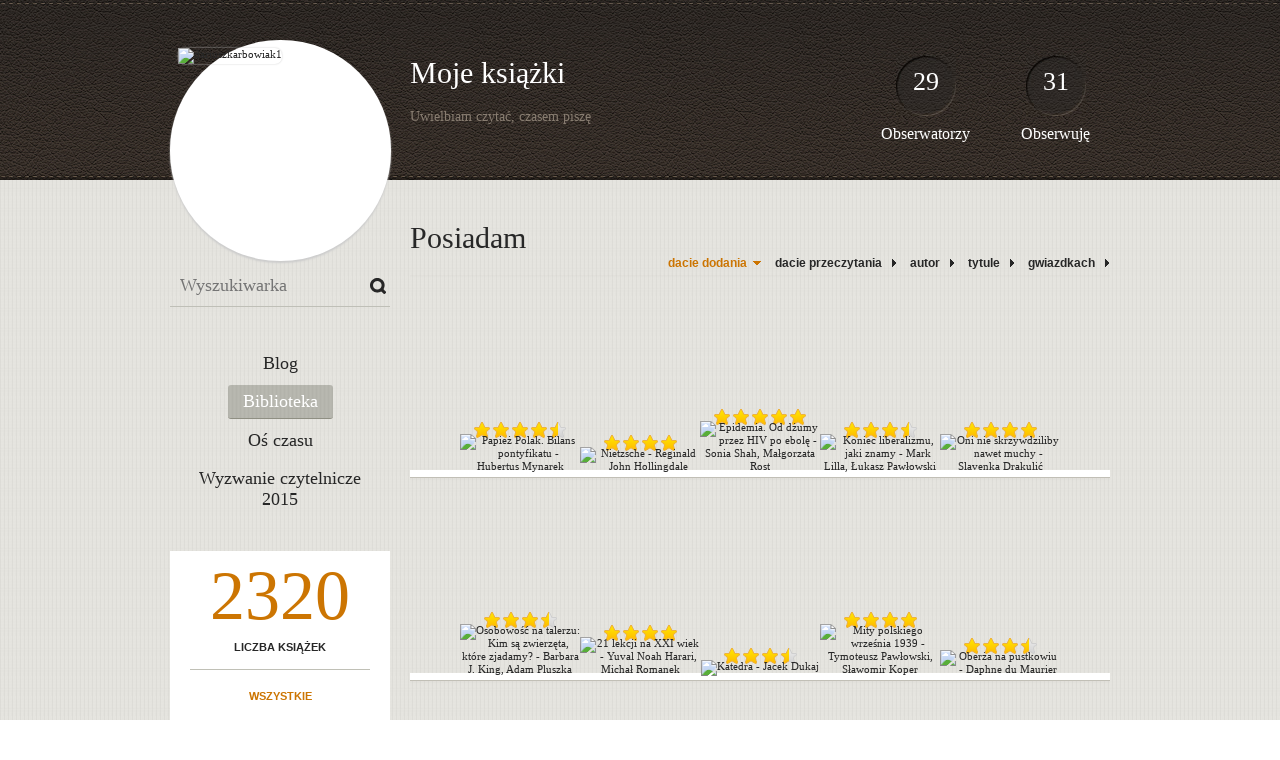

--- FILE ---
content_type: text/html; charset=UTF-8
request_url: http://dariuszkarbowiak1.booklikes.com/shelf/226314/posiadam
body_size: 7830
content:
<!doctype html>
<html>
<head>
	  
   <meta http-equiv="Content-Type" content="text/html; charset=utf-8" />
   <meta name="robots" content="index, follow" />
   <meta name="revisit-after" content="1 days" />
   
   <title>Posiadam - Biblioteka - Moje książki</title>      
   <meta property="og:title" content="Posiadam - Biblioteka - Moje książki" />
   <meta itemprop="name" content="Posiadam - Biblioteka - Moje książki" />     
   <meta property="og:site_name" content="Posiadam - Biblioteka - Moje książki" />
   
   <meta name="Description" content="Moje książki - book blog on BookLikes" />
   <meta property="og:description" content="Moje książki - book blog on BookLikes" />
   <meta itemprop="description" content="Moje książki - book blog on BookLikes" /> 
   
   <meta property="og:image" content="http://booklikes.com/photo/crop/250/0/upload/avatar/5/2/52c9a9ec27850791eb01b97bb165591e.jpg" />   
   <meta itemprop="image" content="http://booklikes.com/photo/crop/250/0/upload/avatar/5/2/52c9a9ec27850791eb01b97bb165591e.jpg" />
   
   <meta name="Keywords" content="Booklikes, Moje książki, dariuszkarbowiak1" />
   
   <meta property="og:type" content="blog" />
   
   <meta name="twitter:card" content="summary" />
   <meta name="twitter:site" content="@BookLikes" />      
   <meta name="twitter:url" content="http://dariuszkarbowiak1.booklikes.com/shelf/226314/posiadam" />
   <meta name="twitter:title" content="Posiadam - Biblioteka - Moje książki" />
   <meta name="twitter:description" content="Moje książki - book blog on BookLikes" />     
   
   <link href="http://dariuszkarbowiak1.booklikes.com/theme/default/style.css" rel="stylesheet" type="text/css" />
   
   <link rel="icon" type="image" href="http://booklikes.com/photo/crop/25/25/upload/avatar/5/2/52c9a9ec27850791eb01b97bb165591e.jpg"/>
      
   <link rel="alternate" type="application/atom+xml" href="http://dariuszkarbowiak1.booklikes.com/rss" title="Moje książki RSS"/>
   
   <script type="text/javascript"> 
                                 (function(i,s,o,g,r,a,m){i['GoogleAnalyticsObject']=r;i[r]=i[r]||function(){
                                 (i[r].q=i[r].q||[]).push(arguments)},i[r].l=1*new Date();a=s.createElement(o),
                                 m=s.getElementsByTagName(o)[0];a.async=1;a.src=g;m.parentNode.insertBefore(a,m)
                                 })(window,document,'script','//www.google-analytics.com/analytics.js','ga');
                                 ga('create', 'UA-32199978-1', 'booklikes.com');                                 
                                 ga('send', 'pageview');
                                 </script>
   
   <style type="text/css">   
               
            
            
      
            
      
   </style>       
   
</head>
<body><style type="text/css">
div#book-popup{top:10%;left:50%;padding:20px;z-index:20;width:750px;margin-left:-375px;background:#fff;border:1px solid rgba(0,0,0,0.2);-moz-box-shadow:0 0 10px 5px rgba(0,0,0,0.2);-webkit-box-shadow:0 0 10px 5px rgba(0,0,0,0.2);-o-box-shadow:0 0 10px 5px rgba(0,0,0,0.2);box-shadow:0 0 10px 5px rgba(0,0,0,0.2)}.set-bradius3tl{-moz-border-radius-topleft:3px;-webkit-border-top-left-radius:3px;border-top-left-radius:3px}.set-bradius3tr{-moz-border-radius-topright:3px;-webkit-border-top-right-radius:3px;border-top-right-radius:3px}.set-bradius3bl{-moz-border-radius-bottomleft:3px;-webkit-border-bottom-left-radius:3px;border-bottom-left-radius:3px}.set-bradius3br{-moz-border-radius-bottomright:3px;-webkit-border-bottom-right-radius:3px;border-bottom-right-radius:3px}div.book-popup-content,div.book-popup-content a{color:#333}div.book-popup-content,div.book-popup-options{font-family:"Helvetica Neue",Arial,Tahoma,Verdana,sans-serif!important}a.book-popup-close{top:-10px;right:-5px;font-size:20px;color:#333;font-weight:bold}a.book-popup-close:hover{color:#03794c}div.book-popup-cover{width:225px}div.book-popup-info{width:505px}div.book-popup-title{padding-top:10px;padding-right:30px;font-size:22px;font-weight:bold}div.book-popup-title a:hover{text-decoration:underline}div.book-popup-author{padding-top:13px;font-size:14px}div.book-popup-kind{padding-top:13px;font-size:14px;font-weight:bold}div.book-popup-rating{padding-top:13px;font-size:12px;color:#036d44;font-weight:bold}div.book-popup-rating img{margin-right:3px}div.book-popup-desc{padding-top:15px;font-size:14px;line-height:140%}div.book-popup-share{padding-top:15px}div.book-popup-share-link{font-size:11px;color:#ccc}div.book-popup-page{padding-top:15px}div.book-popup-page a{font-size:14px;color:#03794c;font-weight:bold}div.book-popup-page a:hover{text-decoration:underline}div.book-popup-review{line-height:19px}div.book-popup-review a{disply:inline-block;font-size:14px;color:#03794c;font-weight:bold;line-height:19px}div.book-popup-review a:hover{text-decoration:underline}div.book-popup-review img{margin:-5px 0 0 2px}div.book-popup-more{padding-top:30px}div.book-popup-options{padding-top:20px}div.book-popup-options a{padding:7px 15px;margin-right:5px;display:inline-block;background:#038050;border:1px solid #04623e;font-size:14px;font-weight:bold;color:#fff}div.book-affiliate{display:none;margin-top:25px}div.book-affiliate h6{margin-bottom:10px;font-size:14px;font-weight:bold}div.book-affiliate-entry:nth-child(even){background:#eee}div.book-affiliate-entry{padding:5px;font-size:12px}div.book-affiliate-entry-user{background:#ccc}div.book-affiliate-entry img{width:15px;height:15px;display:inline-block;margin-right:5px;vertical-align:middle}div.book-affiliate-entry strong{display:inline-block;width:45%}div.book-affiliate-entry span{display:inline-block;width:20%}div.book-affiliate-entry a{width:25%;display:inline-block;font-weight:bold;color:#038050;text-align:right;text-decoration:none}div.book-affiliate-entry a:hover{text-decoration:underline}.loader{position:absolute;z-index:999;width:50px;height:50px;-moz-transform:scale(0.6);-webkit-transform:scale(0.6);-ms-transform:scale(0.6);-o-transform:scale(0.6);transform:scale(0.6)}.loader div{position:absolute;background-color:#eee;height:9px;width:9px;-moz-border-radius:5px;-moz-animation-name:f_fadeG;-moz-animation-duration:1.04s;-moz-animation-iteration-count:infinite;-moz-animation-direction:linear;-webkit-border-radius:5px;-webkit-animation-name:f_fadeG;-webkit-animation-duration:1.04s;-webkit-animation-iteration-count:infinite;-webkit-animation-direction:linear;-ms-border-radius:5px;-ms-animation-name:f_fadeG;-ms-animation-duration:1.04s;-ms-animation-iteration-count:infinite;-ms-animation-direction:linear;-o-border-radius:5px;-o-animation-name:f_fadeG;-o-animation-duration:1.04s;-o-animation-iteration-count:infinite;-o-animation-direction:linear;border-radius:5px;animation-name:f_fadeG;animation-duration:1.04s;animation-iteration-count:infinite;animation-direction:linear}.loader-1{left:0;top:20px;-moz-animation-delay:.39s;-webkit-animation-delay:.39s;-ms-animation-delay:.39s;-o-animation-delay:.39s;animation-delay:.39s}.loader-2{left:6px;top:6px;-moz-animation-delay:.52s;-webkit-animation-delay:.52s;-ms-animation-delay:.52s;-o-animation-delay:.52s;animation-delay:.52s}.loader-3{left:20px;top:0;-moz-animation-delay:.65s;-webkit-animation-delay:.65s;-ms-animation-delay:.65s;-o-animation-delay:.65s;animation-delay:.65s}.loader-4{right:6px;top:6px;-moz-animation-delay:.78s;-webkit-animation-delay:.78s;-ms-animation-delay:.78s;-o-animation-delay:.78s;animation-delay:.78s}.loader-5{right:0;top:20px;-moz-animation-delay:.91s;-webkit-animation-delay:.91s;-ms-animation-delay:.91s;-o-animation-delay:.91s;animation-delay:.91s}.loader-6{right:6px;bottom:6px;-moz-animation-delay:1.04s;-webkit-animation-delay:1.04s;-ms-animation-delay:1.04s;-o-animation-delay:1.04s;animation-delay:1.04s}.loader-7{left:20px;bottom:0;-moz-animation-delay:1.17s;-webkit-animation-delay:1.17s;-ms-animation-delay:1.17s;-o-animation-delay:1.17s;animation-delay:1.17s}.loader-8{left:6px;bottom:6px;-moz-animation-delay:1.3s;-webkit-animation-delay:1.3s;-ms-animation-delay:1.3s;-o-animation-delay:1.3s;animation-delay:1.3s}@-moz-keyframes f_fadeG{0%{background-color:#000}100%{background-color:#eee}}@-webkit-keyframes f_fadeG{0%{background-color:#000}100%{background-color:#eee}}@-ms-keyframes f_fadeG{0%{background-color:#000}100%{background-color:#eee}}@-o-keyframes f_fadeG{0%{background-color:#000}100%{background-color:#eee}}@keyframes f_fadeG{0%{background-color:#000}100%{background-color:#eee}}
</style>
<div id="book-popup" class="set-abs" style="display: none;"></div><div id="book-loader" class="loader" style="display: none;"><div class="loader-1"></div><div class="loader-2"></div><div class="loader-3"></div><div class="loader-4"></div><div class="loader-4"></div><div class="loader-6"></div><div class="loader-7"></div><div class="loader-8"></div></div>
<script type="text/javascript">
window.addEventListener("click",function(a){bookPopupClose()},false);document.getElementById("book-popup").addEventListener("click",function(a){a.stopPropagation();return false},false);function bookPopupClose(){document.getElementById("book-popup").style.display="none"}function affiliateLoad(a,c,e){var b=1;var f=e.length;var g=document.getElementById("book-affiliate-list-"+a);g.innerHTML="";var d=setInterval(function(){var h=e[b];var i=new XMLHttpRequest();i.open("POST","/www/ajax.php",true);i.setRequestHeader("Content-type","application/x-www-form-urlencoded");i.setRequestHeader("X-Requested-With","XMLHttpRequest");var j="action=affiliate&idb="+a+"&idu="+c+"&ids="+h;i.onreadystatechange=function(){if(i.readyState==4&&i.status==200){var k=JSON.parse(i.responseText);if(!k[0]){return}k=k[0];g.innerHTML=g.innerHTML+k.html;document.getElementById("book-affiliate-"+a).style.display="block"}};i.send(j);b++;if(b==f){clearInterval(d)}},1000)}var bookId,bookNode,bookTimer,bookClick=0;function bookPopupClick(b,a){if(b.parentNode.tagName=="A"&&b.parentNode.href){return}bookClick=b.getAttribute("data-book");setTimeout(function(){bookClick=0},3000);clearTimeout(bookTimer);window.open(a)}function bookPopupMoveOut(){clearTimeout(bookTimer)}function bookPopupMove(a){var c=a.getAttribute("data-book");var b=a.getAttribute("data-aff");if(bookClick==c){return}bookId=c;bookNode=a.tagName;bookTimer=setTimeout(function(){if(!a.clientHeight&&!a.clientWidth){var f={x:a.children[0].offsetWidth,y:a.children[0].offsetHeight};var g=a.children[0].getBoundingClientRect()}else{var f={x:a.offsetWidth,y:a.offsetHeight};var g=a.getBoundingClientRect()}var e={x:window.pageXOffset||document.scrollLeft,y:window.pageYOffset||document.scrollTop};var d=document.getElementById("book-loader");d.style.display="block";d.style.top=(((f.y<50)?0:(Math.round(f.y/2)-25))+(isNaN(e.y)?0:parseInt(e.y))+(isNaN(g.top)?0:parseInt(g.top)))+"px";d.style.left=(((f.x<50)?0:(Math.round(f.x/2)-25))+(isNaN(e.x)?0:parseInt(e.x))+(isNaN(g.left)?0:parseInt(g.left)))+"px";bookPopup(c,"",b)},2000)}function bookPopupOld(c,a,b){bookPopup(c,"old",b)}function bookPopup(id,none,idaff){var ajax=new XMLHttpRequest();ajax.open("POST","/www/ajax.php",true);ajax.setRequestHeader("Content-type","application/x-www-form-urlencoded");ajax.setRequestHeader("X-Requested-With","XMLHttpRequest");var params="action=bookpopupb&id="+id;if(idaff){params+="&idaff="+idaff}if(none=="old"){params+="&old=1"}ajax.onreadystatechange=function(){if(ajax.readyState==4&&ajax.status==200){document.getElementById("book-loader").style.display="none";document.getElementById("book-popup").innerHTML=ajax.responseText;document.getElementById("book-popup").style.top=window.pageYOffset+25+"px";document.getElementById("book-popup").style.display="block";var scripts="";ajax.responseText.replace(/<script[^>]*>([\s\S]*?)<\/script>/gi,function(all,code){scripts+=code+"\n"});if(scripts){if(window.execScript){window.execScript(scripts)}else{eval(scripts)}}}};ajax.send(params)};
</script><div class="booklikes-iframe" style="position: fixed; top: 20px; right: 20px; background: none; z-index: 100;">
    <iframe src="http://booklikes.com/iframe?user=dariuszkarbowiak1" frameborder="0" scrolling="no" width="375" height="25" style="background: none;"></iframe>    
</div>
   
   
   
   <div class="bg">
   
      <div class="container">
         
         <div class="header set-rel">
         
                        <div class="header-followers set-abs">
               <a href="/followers">29</a>
               Obserwatorzy
            </div>            
                        
                        <div class="header-followings set-abs">
               <a href="/followings">31</a>
               Obserwuję
            </div>            
                    
            
            <div class="header-avatar set-abs">
                 
               <a href="http://dariuszkarbowiak1.booklikes.com"><img src="http://booklikes.com/photo/crop/250/250/upload/avatar/5/2/52c9a9ec27850791eb01b97bb165591e.jpg" alt="dariuszkarbowiak1" /></a>
            </div>
            
            <h1 class="header-title">
               <a href="http://dariuszkarbowiak1.booklikes.com">Moje książki</a>
            </h1>
            
            <div class="header-desc"><p>Uwielbiam czytać, czasem piszę</p></div>            
            
         </div>
         
         <div class="side-left set-left">
         
            <div class="search">
               
               <form method="post" action="">
                  <input type="text" value="" name="search" placeholder="Wyszukiwarka" />
                  <input type="submit" value="" />
               </form>
               
            </div>
            
            <div class="menu">
                              <h3 class="menu-entry">
                  <a class="set-bradius3" href="http://dariuszkarbowiak1.booklikes.com/blog">Blog</a>
               </h3>
                                             <h3 class="menu-entry">
                  <a class="set-bradius3 menu-active" href="http://dariuszkarbowiak1.booklikes.com/shelf">Biblioteka</a>
               </h3>
                                             <h3 class="menu-entry">
                  <a class="set-bradius3" href="http://dariuszkarbowiak1.booklikes.com/timeline">Oś czasu</a>
               </h3>         
                                             <h3 class="menu-entry">
                  <a class="set-bradius3" href="http://booklikes.com/apps/reading-challenge/56661/2026">Wyzwanie czytelnicze 2015</a>
               </h3>                              
                                     
            </div>            

            <div class="shelf-menu">
            
               <a class="shelf-menu-counter" href="http://dariuszkarbowiak1.booklikes.com/shelf">2320</a>
               
               <a class="shelf-menu-counter-title" href="http://dariuszkarbowiak1.booklikes.com/shelf">LICZBA KSIĄŻEK</a>
               
               <div class="shelf-menu-line"></div>
               
               <a class="shelf-menu-link shelf-menu-active" href="http://dariuszkarbowiak1.booklikes.com/shelf">Wszystkie</a>
               
               <div class="shelf-menu-line"></div>
               
               <a class="shelf-menu-link " href="http://dariuszkarbowiak1.booklikes.com/shelf/read">Przeczytane (1295)</a>
               <a class="shelf-menu-link " href="http://dariuszkarbowiak1.booklikes.com/shelf/planningtoread">Chcę przeczytać (998)</a>
               <a class="shelf-menu-link " href="http://dariuszkarbowiak1.booklikes.com/shelf/currentlyreading">Teraz czytam (1)</a>
               
                              
               
               <div class="shelf-menu-line"></div>

               <a class="shelf-menu-link " href="http://dariuszkarbowiak1.booklikes.com/shelf/favorite-books">Ulubione (23)</a>
               <a class="shelf-menu-link " href="http://dariuszkarbowiak1.booklikes.com/shelf/wishlist">Lista życzeń (1)</a>
               <a class="shelf-menu-link " href="http://dariuszkarbowiak1.booklikes.com/shelf/reviewed">Z recenzjami (296)</a>
               
               <div class="shelf-menu-line"></div>
               
                              
                              <a class="shelf-menu-link " href="http://dariuszkarbowiak1.booklikes.com/shelf/226317/2011">2011 (54)</a>
                              <a class="shelf-menu-link " href="http://dariuszkarbowiak1.booklikes.com/shelf/226320/2012">2012 (66)</a>
                              <a class="shelf-menu-link " href="http://dariuszkarbowiak1.booklikes.com/shelf/226321/2013">2013 (61)</a>
                              <a class="shelf-menu-link " href="http://dariuszkarbowiak1.booklikes.com/shelf/226323/2014">2014 (47)</a>
                              <a class="shelf-menu-link " href="http://dariuszkarbowiak1.booklikes.com/shelf/236816/2015">2015 (25)</a>
                              <a class="shelf-menu-link " href="http://dariuszkarbowiak1.booklikes.com/shelf/278555/2017">2017 (2)</a>
                              <a class="shelf-menu-link " href="http://dariuszkarbowiak1.booklikes.com/shelf/226326/audiobooki">Audiobooki (3)</a>
                              <a class="shelf-menu-link " href="http://dariuszkarbowiak1.booklikes.com/shelf/226322/e-booki-posiadam">E-booki (posiadam) (187)</a>
                              <a class="shelf-menu-link " href="http://dariuszkarbowiak1.booklikes.com/shelf/226316/historia">historia (570)</a>
                              <a class="shelf-menu-link shelf-menu-active" href="http://dariuszkarbowiak1.booklikes.com/shelf/226314/posiadam">Posiadam (893)</a>
                              <a class="shelf-menu-link " href="http://dariuszkarbowiak1.booklikes.com/shelf/226325/poszukiwane">Poszukiwane (241)</a>
                              <a class="shelf-menu-link " href="http://dariuszkarbowiak1.booklikes.com/shelf/226318/przewodniki-turystyczne">Przewodniki turystyczne (20)</a>
                              <a class="shelf-menu-link " href="http://dariuszkarbowiak1.booklikes.com/shelf/226324/w-szkole-i-w-dziecinstwie">W szkole i w dzieciństwie (73)</a>
                              <a class="shelf-menu-link " href="http://dariuszkarbowiak1.booklikes.com/shelf/226319/wymienie-sprzedam">Wymienię/sprzedam (22)</a>
                              <a class="shelf-menu-link " href="http://dariuszkarbowiak1.booklikes.com/shelf/226315/wypozyczone">Wypożyczone (29)</a>
                              
               <div class="shelf-menu-line set-hide"></div>
               
                              
               <a class="shelf-menu-link set-hide " href="http://dariuszkarbowiak1.booklikes.com/shelf/unshelved">Na ogólnej półce (696)</a>
               
            </div>            
            
         </div>

         <div class="shelf set-right">         

            <div class="shelf-header">
               Posiadam               
            </div>
            
            <div class="shelf-order">
               <a class="shelf-order-desc" href="?by=date&order=asc">dacie dodania</a>
               <a class="shelf-order-normal" href="?by=dater&order=asc">dacie przeczytania</a>
               <a class="shelf-order-normal" href="?by=author&order=asc">autor</a>
               <a class="shelf-order-normal" href="?by=title&order=asc">tytule</a>
               <a class="shelf-order-normal" href="?by=rating&order=asc">gwiazdkach</a>               
            </div>
            
            <div class="shelf-books">
               
                              <div class="shelf-books-entry set-left set-rel">
                  <div class="shelf-books-entry-cover set-abs">
                     
                                                <div class="shelf-books-entry-rating">
                           <img src="http://dariuszkarbowiak1.booklikes.com/theme/default/img/star_small.png" /> <img src="http://dariuszkarbowiak1.booklikes.com/theme/default/img/star_small.png" /> <img src="http://dariuszkarbowiak1.booklikes.com/theme/default/img/star_small.png" /> <img src="http://dariuszkarbowiak1.booklikes.com/theme/default/img/star_small.png" />                            <img src="http://dariuszkarbowiak1.booklikes.com/theme/default/img/star_small_h.png" />                        </div>
                                             
                     <a href="http://booklikes.com/papiez-polak-bilans-pontyfikatu-hubertus-mynarek/book,12243833" target="_blank">
                        <img  onclick="bookPopupClick(this, 'http://booklikes.com/papiez-polak-bilans-pontyfikatu-hubertus-mynarek/book,12243833');"  data-book="12243833" data-aff="0" onmouseover="bookPopupMove(this);" onmouseout="bookPopupMoveOut(this);"  src="http://booklikes.com/photo/max/100/155/upload/books/7/89/bc6d4983bece6c8278e488888410a167.jpg" alt="Papież Polak. Bilans pontyfikatu - Hubertus Mynarek" />
                     </a>
                     
                  </div>
               </div>
                              <div class="shelf-books-entry set-left set-rel">
                  <div class="shelf-books-entry-cover set-abs">
                     
                                                <div class="shelf-books-entry-rating">
                           <img src="http://dariuszkarbowiak1.booklikes.com/theme/default/img/star_small.png" /> <img src="http://dariuszkarbowiak1.booklikes.com/theme/default/img/star_small.png" /> <img src="http://dariuszkarbowiak1.booklikes.com/theme/default/img/star_small.png" /> <img src="http://dariuszkarbowiak1.booklikes.com/theme/default/img/star_small.png" />                                                    </div>
                                             
                     <a href="http://booklikes.com/nietzsche-reginald-john-hollingdale/book,12245263" target="_blank">
                        <img  onclick="bookPopupClick(this, 'http://booklikes.com/nietzsche-reginald-john-hollingdale/book,12245263');"  data-book="12245263" data-aff="0" onmouseover="bookPopupMove(this);" onmouseout="bookPopupMoveOut(this);"  src="http://booklikes.com/photo/max/100/155/upload/books/37/48/83d3a6dcabb8f2f8208367e92401e8b2.jpg" alt="Nietzsche - Reginald John Hollingdale" />
                     </a>
                     
                  </div>
               </div>
                              <div class="shelf-books-entry set-left set-rel">
                  <div class="shelf-books-entry-cover set-abs">
                     
                                                <div class="shelf-books-entry-rating">
                           <img src="http://dariuszkarbowiak1.booklikes.com/theme/default/img/star_small.png" /> <img src="http://dariuszkarbowiak1.booklikes.com/theme/default/img/star_small.png" /> <img src="http://dariuszkarbowiak1.booklikes.com/theme/default/img/star_small.png" /> <img src="http://dariuszkarbowiak1.booklikes.com/theme/default/img/star_small.png" /> <img src="http://dariuszkarbowiak1.booklikes.com/theme/default/img/star_small.png" />                                                    </div>
                                             
                     <a href="http://booklikes.com/epidemia-od-dzumy-przez-hiv-po-ebole-sonia-shah-malgorzata-rost/book,14015134" target="_blank">
                        <img  onclick="bookPopupClick(this, 'http://booklikes.com/epidemia-od-dzumy-przez-hiv-po-ebole-sonia-shah-malgorzata-rost/book,14015134');"  data-book="14015134" data-aff="0" onmouseover="bookPopupMove(this);" onmouseout="bookPopupMoveOut(this);"  src="http://booklikes.com/photo/max/100/155/upload/books/3/a/3a95d7ac249128336215df2da22078b4.jpg" alt="Epidemia. Od dżumy przez HIV po ebolę - Sonia Shah, Małgorzata Rost" />
                     </a>
                     
                  </div>
               </div>
                              <div class="shelf-books-entry set-left set-rel">
                  <div class="shelf-books-entry-cover set-abs">
                     
                                                <div class="shelf-books-entry-rating">
                           <img src="http://dariuszkarbowiak1.booklikes.com/theme/default/img/star_small.png" /> <img src="http://dariuszkarbowiak1.booklikes.com/theme/default/img/star_small.png" /> <img src="http://dariuszkarbowiak1.booklikes.com/theme/default/img/star_small.png" />                            <img src="http://dariuszkarbowiak1.booklikes.com/theme/default/img/star_small_h.png" />                        </div>
                                             
                     <a href="http://booklikes.com/koniec-liberalizmu-jaki-znamy-mark-lilla-lukasz-pawlowski/book,14014579" target="_blank">
                        <img  onclick="bookPopupClick(this, 'http://booklikes.com/koniec-liberalizmu-jaki-znamy-mark-lilla-lukasz-pawlowski/book,14014579');"  data-book="14014579" data-aff="0" onmouseover="bookPopupMove(this);" onmouseout="bookPopupMoveOut(this);"  src="http://booklikes.com/photo/max/100/155/upload/books/6/c/6cdbfebb32fe55682173bea6e8333d89.jpg" alt="Koniec liberalizmu, jaki znamy - Mark Lilla, Łukasz Pawłowski" />
                     </a>
                     
                  </div>
               </div>
                              <div class="shelf-books-entry set-left set-rel">
                  <div class="shelf-books-entry-cover set-abs">
                     
                                                <div class="shelf-books-entry-rating">
                           <img src="http://dariuszkarbowiak1.booklikes.com/theme/default/img/star_small.png" /> <img src="http://dariuszkarbowiak1.booklikes.com/theme/default/img/star_small.png" /> <img src="http://dariuszkarbowiak1.booklikes.com/theme/default/img/star_small.png" /> <img src="http://dariuszkarbowiak1.booklikes.com/theme/default/img/star_small.png" />                                                    </div>
                                             
                     <a href="http://booklikes.com/oni-nie-skrzywdziliby-nawet-muchy-slavenka-drakulic/book,1157922" target="_blank">
                        <img  onclick="bookPopupClick(this, 'http://booklikes.com/oni-nie-skrzywdziliby-nawet-muchy-slavenka-drakulic/book,1157922');"  data-book="1157922" data-aff="0" onmouseover="bookPopupMove(this);" onmouseout="bookPopupMoveOut(this);"  src="http://booklikes.com/photo/max/100/155/upload/books/0/6/06c376d6eb3c78e1bc60f20b6fd19623.jpg" alt="Oni nie skrzywdziliby nawet muchy - Slavenka Drakulić" />
                     </a>
                     
                  </div>
               </div>
                              <div class="shelf-books-entry set-left set-rel">
                  <div class="shelf-books-entry-cover set-abs">
                     
                                                <div class="shelf-books-entry-rating">
                           <img src="http://dariuszkarbowiak1.booklikes.com/theme/default/img/star_small.png" /> <img src="http://dariuszkarbowiak1.booklikes.com/theme/default/img/star_small.png" /> <img src="http://dariuszkarbowiak1.booklikes.com/theme/default/img/star_small.png" />                            <img src="http://dariuszkarbowiak1.booklikes.com/theme/default/img/star_small_h.png" />                        </div>
                                             
                     <a href="http://booklikes.com/osobowosc-na-talerzu-kim-sa-zwierzeta-ktore-zjadamy-barbara-j-king-adam-plu/book,14012068" target="_blank">
                        <img  onclick="bookPopupClick(this, 'http://booklikes.com/osobowosc-na-talerzu-kim-sa-zwierzeta-ktore-zjadamy-barbara-j-king-adam-plu/book,14012068');"  data-book="14012068" data-aff="0" onmouseover="bookPopupMove(this);" onmouseout="bookPopupMoveOut(this);"  src="http://booklikes.com/photo/max/100/155/upload/books/2/d/2dcbc789059e7f91abf3ed9f1c2aa641.jpg" alt="Osobowość na talerzu: Kim są zwierzęta, które zjadamy? - Barbara J. King, Adam Pluszka" />
                     </a>
                     
                  </div>
               </div>
                              <div class="shelf-books-entry set-left set-rel">
                  <div class="shelf-books-entry-cover set-abs">
                     
                                                <div class="shelf-books-entry-rating">
                           <img src="http://dariuszkarbowiak1.booklikes.com/theme/default/img/star_small.png" /> <img src="http://dariuszkarbowiak1.booklikes.com/theme/default/img/star_small.png" /> <img src="http://dariuszkarbowiak1.booklikes.com/theme/default/img/star_small.png" /> <img src="http://dariuszkarbowiak1.booklikes.com/theme/default/img/star_small.png" />                                                    </div>
                                             
                     <a href="http://booklikes.com/21-lekcji-na-xxi-wiek-yuval-noah-harari-michal-romanek/book,14011585" target="_blank">
                        <img  onclick="bookPopupClick(this, 'http://booklikes.com/21-lekcji-na-xxi-wiek-yuval-noah-harari-michal-romanek/book,14011585');"  data-book="14011585" data-aff="0" onmouseover="bookPopupMove(this);" onmouseout="bookPopupMoveOut(this);"  src="http://booklikes.com/photo/max/100/155/upload/books/7/1/71742f92f6606671c1888f4dd089e10f.jpg" alt="21 lekcji na XXI wiek - Yuval Noah Harari, Michał Romanek" />
                     </a>
                     
                  </div>
               </div>
                              <div class="shelf-books-entry set-left set-rel">
                  <div class="shelf-books-entry-cover set-abs">
                     
                                                <div class="shelf-books-entry-rating">
                           <img src="http://dariuszkarbowiak1.booklikes.com/theme/default/img/star_small.png" /> <img src="http://dariuszkarbowiak1.booklikes.com/theme/default/img/star_small.png" /> <img src="http://dariuszkarbowiak1.booklikes.com/theme/default/img/star_small.png" />                            <img src="http://dariuszkarbowiak1.booklikes.com/theme/default/img/star_small_h.png" />                        </div>
                                             
                     <a href="http://booklikes.com/katedra-jacek-dukaj/book,13967986" target="_blank">
                        <img  onclick="bookPopupClick(this, 'http://booklikes.com/katedra-jacek-dukaj/book,13967986');"  data-book="13967986" data-aff="0" onmouseover="bookPopupMove(this);" onmouseout="bookPopupMoveOut(this);"  src="http://booklikes.com/photo/max/100/155/upload/books/3/7/3795bdea2b50d31c9dcd5d32ac30a9bc.jpg" alt="Katedra - Jacek Dukaj" />
                     </a>
                     
                  </div>
               </div>
                              <div class="shelf-books-entry set-left set-rel">
                  <div class="shelf-books-entry-cover set-abs">
                     
                                                <div class="shelf-books-entry-rating">
                           <img src="http://dariuszkarbowiak1.booklikes.com/theme/default/img/star_small.png" /> <img src="http://dariuszkarbowiak1.booklikes.com/theme/default/img/star_small.png" /> <img src="http://dariuszkarbowiak1.booklikes.com/theme/default/img/star_small.png" /> <img src="http://dariuszkarbowiak1.booklikes.com/theme/default/img/star_small.png" />                                                    </div>
                                             
                     <a href="http://booklikes.com/mity-polskiego-wrzesnia-1939-tymoteusz-pawlowski-slawomir-koper/book,14008060" target="_blank">
                        <img  onclick="bookPopupClick(this, 'http://booklikes.com/mity-polskiego-wrzesnia-1939-tymoteusz-pawlowski-slawomir-koper/book,14008060');"  data-book="14008060" data-aff="0" onmouseover="bookPopupMove(this);" onmouseout="bookPopupMoveOut(this);"  src="http://booklikes.com/photo/max/100/155/upload/books/5/e/5e22e9e3d40ad224dd91cfd469b9f9e7.jpg" alt="Mity polskiego września 1939 - Tymoteusz Pawłowski, Sławomir Koper" />
                     </a>
                     
                  </div>
               </div>
                              <div class="shelf-books-entry set-left set-rel">
                  <div class="shelf-books-entry-cover set-abs">
                     
                                                <div class="shelf-books-entry-rating">
                           <img src="http://dariuszkarbowiak1.booklikes.com/theme/default/img/star_small.png" /> <img src="http://dariuszkarbowiak1.booklikes.com/theme/default/img/star_small.png" /> <img src="http://dariuszkarbowiak1.booklikes.com/theme/default/img/star_small.png" />                            <img src="http://dariuszkarbowiak1.booklikes.com/theme/default/img/star_small_h.png" />                        </div>
                                             
                     <a href="http://booklikes.com/oberza-na-pustkowiu-daphne-du-maurier/book,12264459" target="_blank">
                        <img  onclick="bookPopupClick(this, 'http://booklikes.com/oberza-na-pustkowiu-daphne-du-maurier/book,12264459');"  data-book="12264459" data-aff="0" onmouseover="bookPopupMove(this);" onmouseout="bookPopupMoveOut(this);"  src="http://booklikes.com/photo/max/100/155/upload/books/5/9/5995d69bf07ba83002b71538148a0e2c.jpg" alt="Oberża na pustkowiu - Daphne du Maurier" />
                     </a>
                     
                  </div>
               </div>
                              <div class="shelf-books-entry set-left set-rel">
                  <div class="shelf-books-entry-cover set-abs">
                     
                                                <div class="shelf-books-entry-rating">
                           <img src="http://dariuszkarbowiak1.booklikes.com/theme/default/img/star_small.png" /> <img src="http://dariuszkarbowiak1.booklikes.com/theme/default/img/star_small.png" /> <img src="http://dariuszkarbowiak1.booklikes.com/theme/default/img/star_small.png" /> <img src="http://dariuszkarbowiak1.booklikes.com/theme/default/img/star_small.png" />                                                    </div>
                                             
                     <a href="http://booklikes.com/oko-swiata-od-konstantynopola-do-stambulu-max-cegielski/book,12185246" target="_blank">
                        <img  onclick="bookPopupClick(this, 'http://booklikes.com/oko-swiata-od-konstantynopola-do-stambulu-max-cegielski/book,12185246');"  data-book="12185246" data-aff="0" onmouseover="bookPopupMove(this);" onmouseout="bookPopupMoveOut(this);"  src="http://booklikes.com/photo/max/100/155/upload/books/9/7/97e2823e78ffba7658c85d6a1d8060fb.jpg" alt="Oko świata. Od Konstantynopola do Stambułu - Max Cegielski" />
                     </a>
                     
                  </div>
               </div>
                              <div class="shelf-books-entry set-left set-rel">
                  <div class="shelf-books-entry-cover set-abs">
                     
                                                <div class="shelf-books-entry-rating">
                           <img src="http://dariuszkarbowiak1.booklikes.com/theme/default/img/star_small.png" /> <img src="http://dariuszkarbowiak1.booklikes.com/theme/default/img/star_small.png" /> <img src="http://dariuszkarbowiak1.booklikes.com/theme/default/img/star_small.png" /> <img src="http://dariuszkarbowiak1.booklikes.com/theme/default/img/star_small.png" />                                                    </div>
                                             
                     <a href="http://booklikes.com/czlowiek-bog-czyli-o-sensie-zycia-luc-ferry/book,12217184" target="_blank">
                        <img  onclick="bookPopupClick(this, 'http://booklikes.com/czlowiek-bog-czyli-o-sensie-zycia-luc-ferry/book,12217184');"  data-book="12217184" data-aff="0" onmouseover="bookPopupMove(this);" onmouseout="bookPopupMoveOut(this);"  src="http://booklikes.com/photo/max/100/155/upload/books/0/9/093917e9212a43cc9c9ede2ac4f4596d.jpg" alt="Człowiek-Bóg, czyli o sensie życia - Luc Ferry" />
                     </a>
                     
                  </div>
               </div>
                              <div class="shelf-books-entry set-left set-rel">
                  <div class="shelf-books-entry-cover set-abs">
                     
                                                <div class="shelf-books-entry-rating">
                           <img src="http://dariuszkarbowiak1.booklikes.com/theme/default/img/star_small.png" /> <img src="http://dariuszkarbowiak1.booklikes.com/theme/default/img/star_small.png" /> <img src="http://dariuszkarbowiak1.booklikes.com/theme/default/img/star_small.png" /> <img src="http://dariuszkarbowiak1.booklikes.com/theme/default/img/star_small.png" />                                                    </div>
                                             
                     <a href="http://booklikes.com/tragedia-lusitanii-erik-larson-monika-wyrwas-wisniewska/book,13651752" target="_blank">
                        <img  onclick="bookPopupClick(this, 'http://booklikes.com/tragedia-lusitanii-erik-larson-monika-wyrwas-wisniewska/book,13651752');"  data-book="13651752" data-aff="0" onmouseover="bookPopupMove(this);" onmouseout="bookPopupMoveOut(this);"  src="http://booklikes.com/photo/max/100/155/upload/books/3/8/3814d60e6965e02a2ec559b32020557a.jpg" alt="Tragedia Lusitanii - Erik Larson, Monika Wyrwas-Wiśniewska" />
                     </a>
                     
                  </div>
               </div>
                              <div class="shelf-books-entry set-left set-rel">
                  <div class="shelf-books-entry-cover set-abs">
                     
                                                <div class="shelf-books-entry-rating">
                           <img src="http://dariuszkarbowiak1.booklikes.com/theme/default/img/star_small.png" /> <img src="http://dariuszkarbowiak1.booklikes.com/theme/default/img/star_small.png" /> <img src="http://dariuszkarbowiak1.booklikes.com/theme/default/img/star_small.png" /> <img src="http://dariuszkarbowiak1.booklikes.com/theme/default/img/star_small.png" />                                                    </div>
                                             
                     <a href="http://booklikes.com/duch-krola-leopolda-opowiesc-o-chciwosci-terrorze-i-bohaterstwie-w-kolonial/book,308744" target="_blank">
                        <img  onclick="bookPopupClick(this, 'http://booklikes.com/duch-krola-leopolda-opowiesc-o-chciwosci-terrorze-i-bohaterstwie-w-kolonial/book,308744');"  data-book="308744" data-aff="0" onmouseover="bookPopupMove(this);" onmouseout="bookPopupMoveOut(this);"  src="http://booklikes.com/photo/max/100/155/upload/books/c/c/azure_cc89f24fae486c564f8648c7be65309f.jpg" alt="Duch króla Leopolda. Opowieść o chciwości, terrorze i bohaterstwie w kolonialnej Afryce - Adam Hochschild" />
                     </a>
                     
                  </div>
               </div>
                              <div class="shelf-books-entry set-left set-rel">
                  <div class="shelf-books-entry-cover set-abs">
                     
                                             
                     <a href="http://booklikes.com/skazy-na-pancerzach-czarne-karty-epopei-zolnierzy-wykletych-piotr-zychowicz/book,13970617" target="_blank">
                        <img  onclick="bookPopupClick(this, 'http://booklikes.com/skazy-na-pancerzach-czarne-karty-epopei-zolnierzy-wykletych-piotr-zychowicz/book,13970617');"  data-book="13970617" data-aff="0" onmouseover="bookPopupMove(this);" onmouseout="bookPopupMoveOut(this);"  src="http://booklikes.com/photo/max/100/155/upload/books/6/6/66bb69a77b2675d60e4199afcc73e24f.jpg" alt="Skazy na pancerzach. Czarne karty epopei Żołnierzy Wyklętych - Piotr Zychowicz" />
                     </a>
                     
                  </div>
               </div>
                              <div class="shelf-books-entry set-left set-rel">
                  <div class="shelf-books-entry-cover set-abs">
                     
                                                <div class="shelf-books-entry-rating">
                           <img src="http://dariuszkarbowiak1.booklikes.com/theme/default/img/star_small.png" /> <img src="http://dariuszkarbowiak1.booklikes.com/theme/default/img/star_small.png" /> <img src="http://dariuszkarbowiak1.booklikes.com/theme/default/img/star_small.png" />                            <img src="http://dariuszkarbowiak1.booklikes.com/theme/default/img/star_small_h.png" />                        </div>
                                             
                     <a href="http://booklikes.com/przez-morze-z-syryjczykami-do-europy-wolfgang-bauer/book,13754110" target="_blank">
                        <img  onclick="bookPopupClick(this, 'http://booklikes.com/przez-morze-z-syryjczykami-do-europy-wolfgang-bauer/book,13754110');"  data-book="13754110" data-aff="0" onmouseover="bookPopupMove(this);" onmouseout="bookPopupMoveOut(this);"  src="http://booklikes.com/photo/max/100/155/upload/books/4/3/43e120488ce24d0fa1e3232a2a68d149.jpg" alt="Przez morze. Z Syryjczykami do Europy - Wolfgang Bauer" />
                     </a>
                     
                  </div>
               </div>
                              <div class="shelf-books-entry set-left set-rel">
                  <div class="shelf-books-entry-cover set-abs">
                     
                                                <div class="shelf-books-entry-rating">
                           <img src="http://dariuszkarbowiak1.booklikes.com/theme/default/img/star_small.png" /> <img src="http://dariuszkarbowiak1.booklikes.com/theme/default/img/star_small.png" /> <img src="http://dariuszkarbowiak1.booklikes.com/theme/default/img/star_small.png" />                            <img src="http://dariuszkarbowiak1.booklikes.com/theme/default/img/star_small_h.png" />                        </div>
                                             
                     <a href="http://booklikes.com/wojenne-zwiazki-polki-i-niemcy-podczas-okupacji-roger-maren-dominiak-tomasz/book,13845540" target="_blank">
                        <img  onclick="bookPopupClick(this, 'http://booklikes.com/wojenne-zwiazki-polki-i-niemcy-podczas-okupacji-roger-maren-dominiak-tomasz/book,13845540');"  data-book="13845540" data-aff="0" onmouseover="bookPopupMove(this);" onmouseout="bookPopupMoveOut(this);"  src="http://booklikes.com/photo/max/100/155/upload/books/5/b/5bfc994a1a7841cba35694b1ca7ba63c.jpg" alt="Wojenne związki. Polki i Niemcy podczas okupacji - Roger Maren, Dominiak Tomasz" />
                     </a>
                     
                  </div>
               </div>
                              <div class="shelf-books-entry set-left set-rel">
                  <div class="shelf-books-entry-cover set-abs">
                     
                                                <div class="shelf-books-entry-rating">
                           <img src="http://dariuszkarbowiak1.booklikes.com/theme/default/img/star_small.png" /> <img src="http://dariuszkarbowiak1.booklikes.com/theme/default/img/star_small.png" /> <img src="http://dariuszkarbowiak1.booklikes.com/theme/default/img/star_small.png" />                            <img src="http://dariuszkarbowiak1.booklikes.com/theme/default/img/star_small_h.png" />                        </div>
                                             
                     <a href="http://booklikes.com/prowadz-swoj-plug-przez-kosci-umarlych-olga-tokarczuk/book,5810889" target="_blank">
                        <img  onclick="bookPopupClick(this, 'http://booklikes.com/prowadz-swoj-plug-przez-kosci-umarlych-olga-tokarczuk/book,5810889');"  data-book="5810889" data-aff="0" onmouseover="bookPopupMove(this);" onmouseout="bookPopupMoveOut(this);"  src="http://booklikes.com/photo/max/100/155/upload/books/64/15/aa79189bfbb7278096662ace711447ac.jpg" alt="Prowadź swój pług przez kości umarłych - Olga Tokarczuk" />
                     </a>
                     
                  </div>
               </div>
                              <div class="shelf-books-entry set-left set-rel">
                  <div class="shelf-books-entry-cover set-abs">
                     
                                                <div class="shelf-books-entry-rating">
                           <img src="http://dariuszkarbowiak1.booklikes.com/theme/default/img/star_small.png" /> <img src="http://dariuszkarbowiak1.booklikes.com/theme/default/img/star_small.png" />                            <img src="http://dariuszkarbowiak1.booklikes.com/theme/default/img/star_small_h.png" />                        </div>
                                             
                     <a href="http://booklikes.com/samuraje-aleksander-spiewakowski/book,9367571" target="_blank">
                        <img  onclick="bookPopupClick(this, 'http://booklikes.com/samuraje-aleksander-spiewakowski/book,9367571');"  data-book="9367571" data-aff="0" onmouseover="bookPopupMove(this);" onmouseout="bookPopupMoveOut(this);"  src="http://booklikes.com/photo/max/100/155/upload/books/8/0/8025cbd0ecae2a1f460586c1fd4aeba1.jpg" alt="Samuraje - Aleksander Śpiewakowski" />
                     </a>
                     
                  </div>
               </div>
                              <div class="shelf-books-entry set-left set-rel">
                  <div class="shelf-books-entry-cover set-abs">
                     
                                             
                     <a href="http://booklikes.com/jadro-dziwnosci-peter-pomerantsev/book,13768592" target="_blank">
                        <img  onclick="bookPopupClick(this, 'http://booklikes.com/jadro-dziwnosci-peter-pomerantsev/book,13768592');"  data-book="13768592" data-aff="0" onmouseover="bookPopupMove(this);" onmouseout="bookPopupMoveOut(this);"  src="http://booklikes.com/photo/max/100/155/upload/books/3/8/38f73b88d2bc69ea4a448c8c290de46f.jpg" alt="Jadro dziwnosci - Peter Pomerantsev" />
                     </a>
                     
                  </div>
               </div>
                              
               <div class="set-clear"></div>
                  
            </div>
            
                        <div class="shelf-navigation">
                              
                              
                              
                              <a class="shelf-navigation-active" href="?page=1">1</a>               
                              
                              
                              
                              
                              <a  href="?page=2">2</a>               
                              
                              
                              
                              
                              <a  href="?page=3">3</a>               
                              
                              
                              
                              
                              
                              
                              
                              
                              
                              
                              
                              
                              
                              
                              
                              
                              
                              
                              
                              
                              
                              
                              
                              
                              
                              
                              
                              
                              
                              
                              
                              
                              
                              
                              
                              
                              
                              
                              
                              
                              
                              
                              
                              
                              
                              
                              
                              
                              
                              
                              
                              
                              
                              
                              
                              
                              
                              
                              
                              
                              
                              
                              
                              
                              
                              
                              
                              
                              
                              
                              
                              
                              
                              
                              
                              
                              
                              
                              
                              
                              
                              
                              
                              
                              
                              
                              
                              
                              
                              
                              
                              
                              
                              
                              
                              
                              
                              
                              
                              
                              
                              
                              
                              
                              
                              
                              
                              
                              
                              
                              
                              
                              
                              
                              
                              
                              
                              
                              
                              
                              
                              
                              
                              
                              
                              
                              
                              
                              
                              
                              
                              
                              
                              
                              
                              
                              
                              
                              
                              
                              
                              
                              
                              
                              
                              
                              
                              
                              
                              
                              
                              
                              
                              
                              
                              
                              
                ...                
                              
                              
                              <a  href="?page=43">43</a>               
                              
                              
                              
                              
                              <a  href="?page=44">44</a>               
                              
                              
                              
                              
                              <a  href="?page=45">45</a>               
                              
                              
                              
            </div>
                        
         </div>

         <div class="set-clear"></div>
         
         <div class="footer">
            <a href="http://booklikes.com" title="BookLikes">Powered by BookLikes &copy; 2015</a>
            | <a href="http://dariuszkarbowiak1.booklikes.com/rss" title="BookLikes">RSS</a>
         </div>
         
      </div>
      
   </div>     
      
</body>
</html>